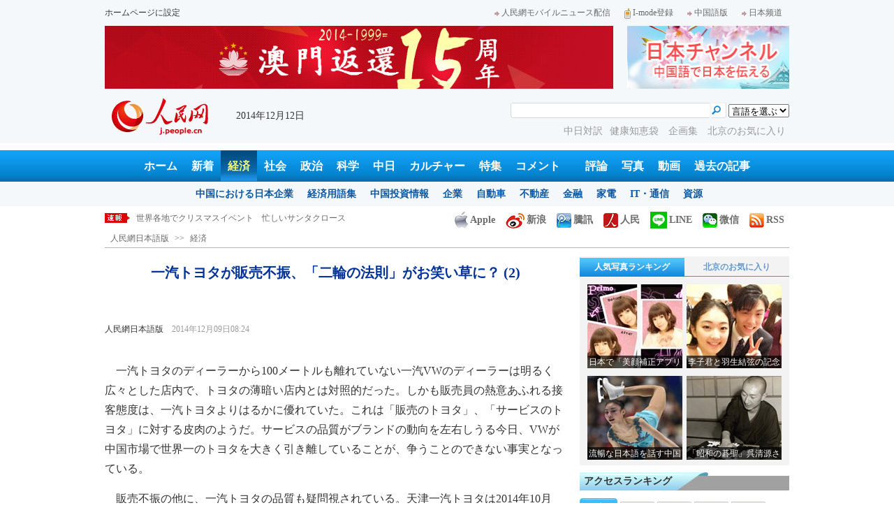

--- FILE ---
content_type: text/html
request_url: http://j.people.com.cn/n/2014/1209/c94476-8819893-2.html
body_size: 13981
content:
<!DOCTYPE html PUBLIC "-//W3C//DTD XHTML 1.0 Transitional//EN" "http://www.w3.org/TR/xhtml1/DTD/xhtml1-transitional.dtd">

<html xmlns="http://www.w3.org/1999/xhtml">

<head>

<meta http-equiv="content-type" content="text/html;charset=UTF-8">

<meta http-equiv="Content-Language" content="utf-8" />

<meta name="robots" content="all" />

<meta name="copyright" content="" />

<meta name="description" content="北京で一汽トヨタの複数のディーラーを訪問すれば、次のような光景を目の当たりにすることだろう。新型カローラやRAV4が店内の最も目立つ位置に並べられ、クラウン、REIZ（マークⅡ）、カローラEX、ヴィオ" />

<meta name="keywords" content="自動車,販売,トヨタ" />

<meta name="filetype" content="0" />

<meta name="publishedtype" content="1" />

<meta name="pagetype" content="1" />

<meta name="catalogs" content="F_94476" />

<meta name="contentid" content="F_8819893" />

<meta name="publishdate" content="2014-12-09" />

<meta name="author" content="F_200755" />

<meta name="source" content="来源：人民網日本語版 原创稿" />

<meta name="editor" content="F_200755">

<meta name="sourcetype" content="10">

<meta http-equiv="X-UA-Compatible" content="IE=EmulateIE7" />

<title>一汽トヨタが販売不振、「二輪の法則」がお笑い草に？ (2)--人民網日本語版--人民日報</title>

<link href="/img/2013japanpd/page.css" type="text/css" rel="stylesheet" media="all" />

<!--[if IE]>

<link href="/img/2013japanpd/hack_ie.css" type="text/css" rel="stylesheet" rev="stylesheet" media="all" />

<![endif]-->

<script src="/img/2013japanpd/js/jquery-1.7.1.min.js" type="text/javascript"></script>

<script src="/img/2013japanpd/js/jquery.tu.js" type="text/javascript"></script>

<script src="/img/2013japanpd/js/d2sub.js" type="text/javascript"></script>

<script type="text/javascript">

<!--

function goto(){

	var res = true;

	if (document.form1.content.value==null || document.form1.content.value=="") {

		alert("「コメント欄」!");

		res = false;

	}

	if(res){

	  document.charset="utf-8";

	}

	return res;

}

function chakan()

{

window.open(url="http://posts.people.com.cn/bbs_new/app/src/main/?action=list&bid=5491735&channel_id=94476&id=8819893&lang=japan");

}



var kdocTitle = document.title;//标题 

	    var url = window.location.href.replace(/\?.*/,'') + '?from=fetion';

		var source='人民网日本語';

function shareyah(){		

		window.location.href = "http://bookmarks.yahoo.co.jp/bookmarklet/showpopup?t=" + EncodeUtf8(kdocTitle) + "&u=" + EncodeUtf8(url)+"&ei=UTF-8";

}

function shareqq(){

	window.open("http://v.t.qq.com/share/share.php?title=" + EncodeUtf8('一汽トヨタが販売不振、「二輪の法則」がお笑い草に？ (2)') + "" + EncodeUtf8('/n/2014/1209/c94476-8819893.html')+"&ei=UTF-8","_blank");

	}		

function sharesina()

		{

		window.open('http://v.t.sina.com.cn/share/share.php?title='+EncodeUtf8(document.title)+'&url='+EncodeUtf8(location.href)+'&source='+EncodeUtf8(source),'_blank','width=450,height=400');

		}

function sharetwi(){

		window.location.href = "http://twitter.com/home?status=" + EncodeUtf8(url) + " " + EncodeUtf8(kdocTitle);

	   }

function Movelink()

		{

		window.location.href = "http://space.feixin.10086.cn/api/sharenews?url=" + EncodeUtf8(url) + "&title=" + EncodeUtf8(kdocTitle) +"&source="+EncodeUtf8(source);

		}

-->

</script>

<script type="text/javascript">

function doPrint() {

	if (window.print) {

		var p_title       = document.all.p_title.innerHTML;

		var p_publishtime = document.all.p_publishtime.innerHTML;

		var p_navigator   = document.all.p_navigator.innerHTML;

		var p_content     = document.all.p_content.innerHTML;

		

		var css = '<style type="text/css">' +

				  'p {  line-height: 140%}' +

				  '.fsubtitle {  line-height: 140%;font-size:20px;}' +

				  '.ftitle {  line-height: 140%; font-size: 24px; color: #000000}' +

				  'td {  font-size: 12px; color: #000000}' +

				  '</style>' ;



		var head ='<table width="600" border="0">' +

				  ' <tr> ' +

				  '    <td align="left"><img src="/img/2013japanpd/images/logo.jpg" alt="" > </td>' +

				  '  </tr>' +

				  '</table>';



		var nav  ='<table width="600" border="0" style="font-size:12px;" cellspacing="0" cellpadding="5"> ' +

			      '  <tr> ' +

			      '    <td width="400" align="left">' + p_navigator + '</td>' +

			      '    <td width="200" align="right">' + p_publishtime + '</td>' +

			      '  </tr>' +

			      '</table>' +

			      '<img src="/img/dot_red.gif" width="600" height="1" vspace="1"><br>' ;



		var body ='<table width="600" border="0" cellspacing="0" cellpadding="5">' +

			  	  '  <tr> ' +

			  	  '    <td  class="fbody" colspan="2" align="left"> ' +

			  	  '      <br><div align="center" class=fsubtitle style="color:#003399;font-size:24px;font-weight:bold;"><strong>' + p_title + '</strong></div><br>' + p_content + 

			  	  '    </td>' +

			  	  '  </tr>' +

				  '</table>';



		var tail ='<img src="/img/dot_red.gif" width="600" height="1" vspace="1"><br>' +

				  '<table width="600" border="0" cellpadding="10">' +

				  '  <tr> ' +

				  '    <td align="center" style="font-size:12px;">このウェブサイトの著作権は人民日報社にあります。<br>' +

				  '      掲載された記事、写真の無断転載を禁じます。<br>' +

 '   Tel:日本（03）3449-8256　 北京 (010) 5820-3719 MAIL:info@peopledaily.co.jp </td>' +

				  '  </tr>' +

				  '</table>';

	

		document.body.innerHTML = '<center>' + css + head + nav + body + tail + '</center>';

		window.print();

	}

}

</script>

<script type="text/javascript"> 

function copyToClipBoard(){  

    var clipBoardContent="";  

      clipBoardContent+=this.location.href;  

    window.clipboardData.setData("Text",clipBoardContent);  

    alert("クリップボードにコピーしました。あなたのＱＱまたはＭＳＮメッセンジャーに貼り付けて友人に紹介してください"); 

}

</script>

<script type="text/javascript">

function addFav(){   // 加入收藏夹

if (document.all) {

window.external.addFavorite(window.location.href,document.title);

} else if (window.sidebar) {

window.sidebar.addPanel(document.title, window.location.href, "");

}

}

</script>

</head>

<body>

<!--header-->

<div class="header">

  	<div class="w980 head_1 clear">

    	<div class="fl"><a href="#" onclick="var strHref=window.location.href;this.style.behavior='url(#default#homepage)';this.setHomePage('http://j.peopledaily.com.cn/');" style="CURSOR:hand">ホームページに設定</a></div>

        <div class="fr"><a href="http://j.people.com.cn/94475/7050433.html" target="_blank"><img src="/img/2013japanpd/images/icon1.jpg" alt="" />人民網モバイルニュース配信</a><!--<a href="http://j.peopledaily.com.cn/magazine/home.htm" target="_blank"><img src="/img/2013japanpd/images/icon2.jpg" alt="" />メールマガジン登録</a>--><a href="http://j.peopledaily.com.cn/2004/02/23/jp20040223_36870.htm" target="_blank"><img src="/img/2013japanpd/images/icon3.jpg" alt="" />I-mode登録</a><a href="http://www.people.com.cn/" target="_blank"><img src="/img/2013japanpd/images/icon1.jpg" alt="" />中国語版</a><a href="http://japan.people.com.cn/" target="_blank"><img src="/img/2013japanpd/images/icon1.jpg" alt="" />日本频道</a></div>

    </div>

    <div class="w980 ad01 clear">

    	<div class="fl"><ul id="ad01"><li><a href="http://j.people.com.cn/94474/310419/310734/index.html" target=_blank><img src="/NMediaFile/2014/1211/FOREIGN201412111130293678954156663.jpg" width="728" height="90" alt=""/></a></li>
</ul></div>

        <div class="fr"><a href="http://japan.people.com.cn/" target=_blank><img src="/mediafile/201311/21/F2013112117583500064.jpg" width="232" height="90"/></a>
</div>

    </div>

  	<div class="w980 head_2 clear">

    	<div class="fl"><span><a href="http://j.people.com.cn/" target="_blank"><img src="/img/2013japanpd/images/logo.jpg" alt="" /></a></span>2014年12月12日&nbsp;&nbsp;</div>

        <div class="fr">

        	<div class="on2">

            	<form name="dateform" method="post" onsubmit="return false">

                &nbsp;<select onchange="window.location.href=this.value"><option value="">言語を選ぶ</option>
<option value="http://www.people.com.cn/" target="_blank">中国語</option>
<option value="http://english.peopledaily.com.cn/" target="_blank">英語</option>
<option value="http://russian.people.com.cn/" target="_blank">ロシア語</option>
<option value="http://french.peopledaily.com.cn/" target="_blank">フランス語</option>
<option value="http://spanish.peopledaily.com.cn/" target="_blank">スペイン語</option>
<option value="http://arabic.people.com.cn/" target="_blank">アラビア語</option>
<option value="http://kr.people.com.cn/" target="_blank">韓国語</option>
<option value="http://german.people.com.cn/" target="_blank">ドイツ語</option></select>

            	</form>

        	</div>

        	<div class="on1">

            	<form action="http://search.people.com.cn/language/search.do" name="searchForm" method="post" target="_blank">

				<input type="hidden" name="dateFlag" value="false" />

				<input type="hidden" name="siteName" value="j"/>

				<input type="hidden" name="pageNum" value="1">

                <input type="text" name="keyword" id="keyword" class="on" value="" />

                <input type="image" name="button" id="button" value="search" src="/img/2013japanpd/images/icon4.jpg" />

            	</form>

            </div>

            <p><a href="http://j.people.com.cn/95961/index.html" target="_blank">中日対訳</a><a href="http://j.people.com.cn/94475/202874/index.html" target="_blank">健康知恵袋 </a><a href="http://j.people.com.cn/207985/index.html" target="_blank">企画集 </a><a href="http://j.people.com.cn/94473/208889/310016/index.html" target="_blank">北京のお気に入り</a></p>

      	</div>

  	</div>

</div>

<!--nav-->

<div class="nav clear"><a href="http://j.people.com.cn/" target="_blank">ホーム</a><a href="http://j.people.com.cn/94765/index.html" target="_blank">新着</a><a href="http://j.people.com.cn/94476/index.html" target="_blank" class="on">経済</a><a href="http://j.people.com.cn/94475/index.html" target="_blank">社会</a><a href="http://j.people.com.cn/94474/index.html" target="_blank">政治</a><a href="http://j.people.com.cn/95952/index.html" target="_blank">科学</a><a href="http://j.people.com.cn/94473/index.html" target="_blank">中日</a><a href="http://j.people.com.cn/206603/index.html" target="_blank">カルチャー</a><a href="http://j.people.com.cn/94825/index.html" target="_blank">特集</a><a href="http://gp.people.com.cn/libin/jply/index.html" target="_blank">コメント</a>　<a href="http://j.people.com.cn/94709/index.html">評論</a><a href="http://j.people.com.cn/94638/index.html" target="_blank">写真</a><a href="http://j.people.com.cn/94689/index.html" target="_blank">動画</a><a href="http://j.people.com.cn/94943/index.html" target="_blank">過去の記事</a></div>

<div class="nav2 clear">

	<div><a href="a"></a></div>
    <div><a href="a"></a><a href="b"></a></div>
    <div style="display:block;"><a href="http://j.people.com.cn/96019/index.html">中国における日本企業</a><a href="http://j.people.com.cn/94476/100561/index.html">経済用語集</a><a href="http://j.people.com.cn/95955/95957/index.html">中国投資情報</a><a href="http://j.people.com.cn/94476/101731/205945/index.html">企業</a><a href="http://j.people.com.cn/94476/101731/205941/index.html">自動車</a><a href="http://j.people.com.cn/94476/101731/205963/index.html">不動産</a><a href="http://j.people.com.cn/94476/101731/205947/index.html">金融</a><a href="http://j.people.com.cn/94476/101731/205946/index.html">家電</a><a href="http://j.people.com.cn/94476/101731/205943/index.html">IT・通信</a><a href="http://j.people.com.cn/94476/101731/205942/index.html">資源</a></div>
    <div><a href="http://j.people.com.cn/94475/208425/index.html">中国の夢</a><a href="/96507/index.html">あつまれ！中国の日本人</a><a href="http://j.people.com.cn/94475/206543/index.html">人民日報「微博」</a></div>
    <div><a href="http://j.people.com.cn/95959/index.html">指導者関連報道</a><a href="http://j.people.com.cn/95968/index.html">外交部記者会見</a><a href="http://j.people.com.cn/94474/207978/index.html">鍾声国際論評</a><a href="http://j.people.com.cn/94474/102316/102821/index.html">望海楼評論</a><a href="http://jpn_cpc.people.com.cn/">共産党ニュース</a></div>
<div><a href="http://j.people.com.cn/95952/100425/index.html">宇宙開発</a><a href="http://j.people.com.cn/95952/100426/index.html">月探査</a><a href="http://j.people.com.cn/95952/100421/index.html">資源・能源</a><a href="http://j.people.com.cn/95952/100429/index.html">電子・通信</a><a href="http://j.people.com.cn/95952/100428/index.html">科学調査</a><a href="http://j.people.com.cn/95952/100424/index.html">原子力</a></div>
    <div><a href="http://j.people.com.cn/96020/index.html">中国メディアが見る日本</a><a href="http://j.people.com.cn/101032/index.html">外国人が見る中国</a><a href="http://j.people.com.cn/94473/205203/208039/index.html" target="_blank">宮崎駿監督の新作「風立ちぬ」</a><a href="http://j.people.com.cn/94473/205203/207145/index.html#1" target="_blank">北京で日本人が春節体験</a></div>
    <div><a href="/208789/208900/208932/index.html">芸能スクープ</a><a href="/208789/208900/208931/index.html">映画祭</a><a href="/208789/208900/208928/index.html">映画速報</a></div>
    <div><a href="http://j.people.com.cn/94825/index.html">特集</a><a href="http://j.people.com.cn/207985/index.html">企画</a><a href="http://j.people.com.cn/208776/index.html">在中日本人の記録番組：中国と共に生きる</a><a href="http://blog.j.people.com.cn/">公式ブログ　北京の空は何色？</a><a href="http://j.people.com.cn/208919/index.html">ニュースエクスプレス</a></div>
<div><a href="a"></a><a href="b"></a></div>
    <div><a href="http://j.people.com.cn/94474/204236/index.html">週間！深読み「日本」</a><a href="http://j.people.com.cn/94474/102316/102821/index.html">人民日報評論コラム「望海楼」</a><a href="http://j.people.com.cn/94474/207978/index.html">人民日報鍾声国際論評</a></div>
    <div></div>
    <div></div>
    <div></div>

</div>

<!--news-->

<div class="w980 news d2news clear">

	<div class="fl">

    	<ul id="lun">

        	<li><a href='/n/2014/1212/c94661-8822160.html' target=_blank>「タイム」誌のここ10年の「パーソン・オブ・ザ・イヤー」を振り返る</a></li>
<li><a href='/n/2014/1212/c206603-8822147.html' target=_blank>范氷氷「おやじ女子は疲れる　勝ち組になりたい」</a></li>
<li><a href='/n/2014/1212/c94661-8822141.html' target=_blank>世界各地でクリスマスイベント　忙しいサンタクロース</a></li>
<li><a href='/n/2014/1212/c204730-8822123.html' target=_blank>西安咸陽国際空港、国際線利用者初の100万人突破</a></li>
<li><a href='/n/2014/1212/c94474-8822122.html' target=_blank>外交部、米国は自らの人権問題を反省し、対中非難を止めるべき</a></li>



		</ul>

	</div>

    <div class="fr"><a href="http://j.people.com.cn/8487709.html" target="_blank"><img src="/img/2013japanpd/images/icon6.jpg" alt="" />Apple</a><a href="http://e.weibo.com/peoplejapan/profile" target="_blank"><img src="/img/2013japanpd/images/icon7.jpg" alt="" />新浪</a><a href="http://t.qq.com/renminwangriwen" target="_blank"><img src="/img/2013japanpd/images/icon8.jpg" alt="" />騰訊</a><a href="http://t.people.com.cn/japanese" target="_blank"><img src="/img/2013japanpd/images/icon9.jpg" alt="" />人民</a><a href="http://j.people.com.cn/n/2014/0612/c94659-8740312.html" target="_blank"><img src="/img/2013japanpd/images/icon30.jpg" alt="">LINE</a><a href="http://j.people.com.cn/8487705.html" target="_blank"><img src="/img/2013japanpd/images/icon10.jpg" alt="" />微信</a><a href="http://www.people.com.cn/rss/opml_ja.xml" target="_blank"><img src="/img/2013japanpd/images/icon11.jpg" alt="" />RSS</a></div>

</div>

<!--d2nav-->

<div class="w980 d2nav d2nav2 clear" id="p_navigator"><a href="http://j.people.com.cn/" class="clink">人民網日本語版</a>&gt;&gt;<a href="http://j.people.com.cn/94476/" class="clink">経済</a></div>

<!--d2list-->

<div class="w980 oh clear">

  	<div class="d2_left wb_left fl">

    	<h1 id="p_title">一汽トヨタが販売不振、「二輪の法則」がお笑い草に？ (2)</h1>

        <h2></h2>

        <div class="wb_1 clear">

        	<div class="wb_c1 fl"><a href="http://j.people.com.cn/">人民網日本語版</a>　<span id="p_publishtime">2014年12月09日08:24</span></div>

        	<div class="wb_t1 fr">

        	<div class="share">
              <!-- Baidu Button BEGIN -->
              <div id="bdshare" class="bdshare_t bds_tools">
              <a class="bds_twi" title="Twitterへ共有"></a>
              <a class="bds_fbook" title="Facebookへ共有"></a>
              <a class="bds_tsina" title="新浪微博へ共有"></a>
              <a class="bds_tqq" title="腾讯微博へ共有"></a>
              <a class="bds_people" title="人民微博へ共有"></a>
              <a class="bds_copy" title="URLをコピー"></a>
              <a class="bds_print" title="プリントアウト"></a>
              <a href="javascript:;" onclick="javascript:addfavor('','人民網日本語版');" class="bds" title="お気に入りに追加"></a>
              </div>
          	</div>
          	<script type="text/javascript" id="bdshare_js" data="type=tools&amp;uid=0" ></script>
          	<script type="text/javascript" id="bdshell_js"></script>
          	<script type="text/javascript">
          		document.getElementById("bdshell_js").src = "http://bdimg.share.baidu.com/static/js/shell_v2.js?cdnversion=" + Math.ceil(new Date()/3600000)
          	</script>
			<script type="text/javascript">
			function addfavor(url,title) {
			if(confirm("サイト名："+title+"\nお気に入りに追加しますか?")){
			var ua = navigator.userAgent.toLowerCase();
			if(ua.indexOf("msie 8")>-1){
			external.AddToFavoritesBar(url,title,'人民網日本語版');//IE8
			}else{
			try {
			window.external.addFavorite(url, title);
			} catch(e) {
			try {
			window.sidebar.addPanel(title, url, "");//firefox
			} catch(e) {
			alert("お気に入りへの追加は失敗しました。Crtl＋Dで追加してください。");
			}
			}
			}
			}
			return false;
			}
			</script>
            </div>

        </div>

        <div class="wb_2b clear" id="p_content">

   	    	<div class="on"></div>

            
<p style="text-indent: 1em;">
	一汽トヨタのディーラーから100メートルも離れていない一汽VWのディーラーは明るく広々とした店内で、トヨタの薄暗い店内とは対照的だった。しかも販売員の熱意あふれる接客態度は、一汽トヨタよりはるかに優れていた。これは「販売のトヨタ」、「サービスのトヨタ」に対する皮肉のようだ。サービスの品質がブランドの動向を左右しうる今日、VWが中国市場で世界一のトヨタを大きく引き離していることが、争うことのできない事実となっている。</p>
<p style="text-indent: 1em;">
	販売不振の他に、一汽トヨタの品質も疑問視されている。天津一汽トヨタは2014年10月に、制動システムの故障の恐れにより9万台のクラウンを<a class="show_tip" dataname="リコール" href="http://j.people.com.cn/94476/100561/100569/7153180.html">リコール</a>した。天津一汽トヨタは同年4月、運転席のエアバッグが正常に作動しない恐れがあるとして、4万7636台のREIZをリコールした。</p>
<p style="text-indent: 1em;">
	クラウンの計器盤が自然に割れる、一汽トヨタのカローラのエンジンのアイドリングが不安定、ブレーキが柔らかすぎ、RAV4の深刻な品質問題など、一連のクレームが主流サイトに頻繁に投稿されている。</p>
<p style="text-indent: 1em;">
	一汽トヨタのマーケティング戦略について、一汽トヨタの初の中国側総経理の王法長氏は、「二輪の法則」に言及したことがある。商品力とマーケティング力は、ブランドの発展・建設の二つの車輪であり、両者がマッチしてこそ企業の高速前進が可能になるというのだ。この「理論」はかつて、一汽トヨタのブランドマーケティングの中で、重要な指導力を発揮していた。また提唱者が総経理のポストを占めていたことで、むやみに誇張されていた。</p>
<p style="text-indent: 1em;">
	しかし一汽トヨタの上述した衰退の兆しを見ると、「二輪の法則」が効果を失い劣勢を盛り返せないばかりか、徐々にお笑い草になろうとしていることが分かる。</p>
<p style="text-indent: 1em;">
	北京大学経済学院の薛旭准教授は、「王氏の二輪の法則は、マーケティングの角度からより詳細に分けることができる。例えば二輪を四輪にすることが可能で、技術、製品、ブランド、マーケティングの全てが不可欠だ。王氏の二輪はやや曖昧だ。最も重要なのは、一汽トヨタがこの二輪さえも実現していないことだ。特に前線のマーケティング能力の不足は深刻だ」と指摘した。（編集YF）</p>
<p style="text-indent: 1em;">
	「人民網日本語版」2014年12月9日</p>
<br><center><a href="/n/2014/1209/c94476-8819893.html" class="abl2">【1】</a><a href="/n/2014/1209/c94476-8819893-2.html" class="common_current_page">【2】</a></center><br><center><table border="0" align="center" width="40%"><tr><td width="50%" align="center"><a href="/n/2014/1209/c94476-8819893.html"><img src="/img/japanese/pre.jpg" border="0"></a></td></tr></table></center>

            <div class="on"></div>

        </div>
        
        <div class="wb_41 clear"><a href="http://j.people.com.cn/n/2014/0612/c94659-8740312.html" target="_blank"><img src="/NMediaFile/2014/0711/FOREIGN201407111343389777799757782.jpg" width="600" height="160" alt="人民網日本語版LINE公式アカウント開設"/>人民網日本語版LINE公式アカウント開設</a></div>

        
        <h2 class="d2_8 wb_3 clear">関連記事</h2>
        <ul class="list_14c wb_4 oh clear"><li><a href="/n/2014/1201/c94476-8816104.html" target=_blank>トヨタ、プラグインハイブリッド中国国産化へ</a></li><li><a href="/n/2014/1201/c94476-8816045.html" target=_blank>リスクと事故隠蔽　米エアバッグ問題で日本企業...</a></li><li><a href="/n/2014/1126/c94476-8814257.html" target=_blank>トヨタの新エネルギー車、「特許を守って市場を...</a></li><li><a href="/n/2014/1126/c94476-8814234.html" target=_blank>トヨタ、合弁2社が販売目標引き下げ　中国での...</a></li><li><a href="/n/2014/1103/c94476-8803789.html" target=_blank>福田自動車、世界最大規模の新エネ車販売契約を...</a></li><li><a href="/n/2014/1027/c94476-8800408.html" target=_blank>欧州各社がPHEVで攻勢、日本の脅威に</a></li><li><a href="/n/2014/1016/c94476-8795828.html" target=_blank>トヨタが中国でクラウンをリコール、ブレーキに...</a></li><li><a href="/n/2014/0926/c94476-8788302.html" target=_blank>中国のリコール制度実施から10年、対象車は計...</a></li><li><a href="/n/2014/0922/c94476-8786104.html" target=_blank>一汽トヨタが販売目標を下方修正　4年連続未達...</a></li></ul>
        
        <div class="ipc_none clearfix">
        
        	
            
        </div>

        

	    <div class="wb_7 clear">

        	<div class="fl"></div>

            <div class="fr"></div>

        </div>

        <div class="wbbox oh clear">

        	<div class="fl">

            	<h3 class="d2_8 wb_8 clear"><a href="http://j.people.com.cn/94765/index.html" target="_blank">最新ニュース</a></h3>
                <ul class="list_14 p2_1 wb_6 wb_9 clear"><li><a href='/n/2014/1212/c94661-8822160.html' target=_blank>「タイム」誌のここ10年の「パーソン・オブ…</a></li>
<li><a href='/n/2014/1212/c206603-8822147.html' target=_blank>范氷氷「おやじ女子は疲れる　勝ち組になりた…</a></li>
<li><a href='/n/2014/1212/c94661-8822141.html' target=_blank>世界各地でクリスマスイベント　忙しいサンタ…</a></li>
<li><a href='/n/2014/1212/c204730-8822123.html' target=_blank>西安咸陽国際空港、国際線利用者初の100万…</a></li>
<li><a href='/n/2014/1212/c94474-8822122.html' target=_blank>外交部、米国は自らの人権問題を反省し、対中…</a></li>
<li><a href='/n/2014/1212/c94476-8822118.html' target=_blank>PS4とPS Vita、ソニーが中国で来月…</a></li>
<li><a href='/n/2014/1212/c94476-8822117.html' target=_blank>GDP成長率7％は成長と改革の均衡点になるか</a></li>
<li><a href='/n/2014/1212/c204730-8822111.html' target=_blank>西安空港、シルクロード中心に国際化飛躍へ</a></li>

</ul>

            </div>

            <div class="fr">

            	<h3 class="d2_8 wb_8 clear">注目フォトニュース</h3>

                <div class="wb_10 clear">

                	<ul>

            			<li class="t01">

                        	<span><a href="http://j.people.com.cn/n/2014/1211/c94659-8821406.html?urlpage=0" target=_blank><img src="/NMediaFile/2014/1211/FOREIGN201412111708572372636384311.jpg" width="172" height="97" alt="【写真物語】　芸術学校入試直前の少女"/><i></i><em>【写真物語】　芸術学校入試直前の少女</em></a></span>


                    		<span><a href="http://j.people.com.cn/n/2014/1211/c94659-8821491.html" target=_blank><img src="/NMediaFile/2014/1211/FOREIGN201412111707431336871666743.jpg" width="172" height="108" alt="日本のネコの「恋人と別れた時の自分撮り写真」が話題に"/><i></i><em>日本のネコの「恋人と別れた時の自分撮り写真」が話題に</em></a></span>


                		</li>

                        <li class="t02">

                        	<span><a href="http://j.people.com.cn/n/2014/1211/c67404-8821302.html" target=_blank><img src="/NMediaFile/2014/1211/FOREIGN201412111705156664156859087.jpg" width="143" height="205" alt="重慶に「千と千尋の神隠し」のような街角の風景"/><i></i><em>重慶に「千と千尋の神隠し」のような街角の風景</em></a></span>


                        </li>

					</ul>

                </div>

            </div>

        </div>

      	<h2 class="d2_8 wb_3 clear">コメント</h2>

        <ul class="wb_11 clear">

        	<form name="form1" method="post" action="http://posts.people.com.cn/bbs_new/app/src/main/?action=parse_publish&op=ins&bid=5491735&channel_id=94476&id=8819893&lang=japanese" onSubmit="return goto()" >

    		<INPUT type=hidden name=pid value=0>

            <li>名前 <input type="text" name="yonghuming" id="yonghuming" /></li>

            <li>コメントを書く<br /><textarea name="content" lang="ja" cols="75" rows="5"></textarea></li>

            <li class="on"><input type="image" name="Submit" value="Submit" src="/img/2013japanpd/images/icon21.gif" /><a href="http://posts.people.com.cn/bbs_new/app/src/main/?action=list&bid=5491735&channel_id=94476&id=8819893&lang=japanese" target="_blank"><img src="/img/2013japanpd/images/icon22.gif" alt="" /></a></li>

            </form>

        </ul>

        <h2 class="d2_8 wb_3 wb_3b clear">最新コメント</h2>

        <dl class="wb_12 clear">

      		<dt><span>宮田聡美 &nbsp; 2014-12-09</span><em>113.96.152.*</em></dt>
<dd>中国ではトヨタは、そう売れいハズです。トヨタの売り上げが不振なのは、むしろ「自然」です。原因は、自動車について中国人が求めているものを、トヨタが十分には与えていないからです。</dd>

      	</dl>

  	</div>

    <div class="p2_right fr">

    	

        <div class="p3box p4box d2box oh clear">

        	<ul class="p3_2 d2_4 clear" id="sub4a"><li class="active"><a href="http://j.people.com.cn/94476/96985/206149/index.html" target="_blank">人気写真ランキング</a></li>
<li>北京のお気に入り</li></ul>

            <div class="d2_1 clear" id="sub4b">

                <ul style="display:block;"><li><a href="http://j.people.com.cn/n/2014/1204/c94657-8818130.html" target=_blank><img src="/NMediaFile/2014/1205/FOREIGN201412051719387622689414133.jpg" width="136" height="120" alt="日本で「美顔補正アプリの敵」Primoを開発"/><div></div><b>日本で「美顔補正アプリの敵」Primoを開発</b></a></li>
<li><a href="http://j.people.com.cn/n/2014/1202/c94661-8816864.html?urlpage=0" target=_blank><img src="/NMediaFile/2014/1203/FOREIGN201412031147348014045187040.jpg" width="136" height="120" alt="李子君と羽生結弦の記念写真が話題に"/><div></div><b>李子君と羽生結弦の記念写真が話題に</b></a></li>
<li><a href="http://j.people.com.cn/n/2014/1201/c94659-8816422.html" target=_blank><img src="/NMediaFile/2014/1202/FOREIGN201412021543517108307276390.jpg" width="136" height="120" alt="流暢な日本語を話す中国の女子フィギュアスケート選手　アニメで独学"/><div></div><b>流暢な日本語を話す中国の女子フィギュアスケート選手　アニメで独学</b></a></li>
<li><a href="http://j.people.com.cn/n/2014/1201/c94661-8816321.html?urlpage=0" target=_blank><img src="/NMediaFile/2014/1202/FOREIGN201412021543516213164974848.jpg" width="136" height="120" alt="「昭和の碁聖」呉清源さんが日本で死去"/><div></div><b>「昭和の碁聖」呉清源さんが日本で死去</b></a></li>
</ul>

                <ul><li><a href="http://j.people.com.cn/n/2014/0918/c94473-8784246.html" target=_blank><img src="/NMediaFile/2014/0922/FOREIGN201409221717107087696456163.JPG" width="136" height="120" alt="歴代の皇帝が見た風景を一望できる場所"/><div></div><b>歴代の皇帝が見た風景を一望できる場所</b></a></li>
<li><a href="http://j.people.com.cn/n/2014/0818/c94473-8771199.html" target=_blank><img src="/NMediaFile/2014/0922/FOREIGN201409221717032107878873039.jpg" width="136" height="120" alt="四季折々の姿を見せるドラマチックな庭園"/><div></div><b>四季折々の姿を見せるドラマチックな庭園</b></a></li>
<li><a href="http://j.people.com.cn/n/2014/0721/c94473-8758541.html" target=_blank><img src="/NMediaFile/2014/0922/FOREIGN201409221716555850288819005.jpg" width="136" height="120" alt="まるで北京の動物園-三里屯南街エリア"/><div></div><b>まるで北京の動物園-三里屯南街エリア</b></a></li>
<li><a href="http://j.people.com.cn/n/2014/0731/c94473-8763012.html" target=_blank><img src="/NMediaFile/2014/0922/FOREIGN201409221716480534719179631.jpg" width="136" height="120" alt="週末気分を満喫できる団結湖公園"/><div></div><b>週末気分を満喫できる団結湖公園</b></a></li>
</ul>

            </div>

		</div>

        <h3 class="p2_9 clear">アクセスランキング</h3>

      	<ul class="p2_10 clear" id="sub2a"><li class="active">全部</li>
<li>経済</li>
<li>社会</li>
<li>政治</li>
<li>コメント</li></ul>

        <div class="p2_11 clear" id="sub2b">

        	<ul style="display:block"><!--1--><li><a href="/n/2014/1210/c94474-8820785.html" target=_blank>日本の未来を操る日本右翼</a></li><!--2--><li><a href="/n/2014/1211/c94474-8821299.html" target=_blank>特定秘密保護法施行、日本各界が抗議</a></li><!--3--><li><a href="/n/2014/1210/c94475-8820921.html" target=_blank>総括　中国ネット十大流行語</a></li><!--4--><li><a href="/n/2014/1210/c94661-8820924.html" title="タイム誌が選んだ2014年度の写真ベスト10" target=_blank>タイム誌が選んだ2014年度の写真…</a></li><!--5--><li><a href="/n/2014/1210/c94473-8820870.html" title="第3回中国人訪日観光写真コンテスト　授賞式が北京で開催" target=_blank>第3回中国人訪日観光写真コンテスト…</a></li><!--6--><li><a href="/n/2014/1211/c94476-8821013.html" title="日系自動車メーカー6社でフォルクスワーゲン1社に対抗" target=_blank>日系自動車メーカー6社でフォルクス…</a></li><!--7--><li><a href="/n/2014/1210/c94473-8820879.html" title="第3回中国人訪日観光写真コンテストの受賞作品" target=_blank>第3回中国人訪日観光写真コンテスト…</a></li><!--8--><li><a href="/n/2014/1210/c94473-8820925.html" title="日本の2014年流行語大賞　社会のマイナス心理が反映" target=_blank>日本の2014年流行語大賞　社会の…</a></li><!--9--><li><a href="/n/2014/1210/c94476-8820434.html" title="日本経済は予想より衰退　アベノミクスに再び疑問符" target=_blank>日本経済は予想より衰退　アベノミク…</a></li><!--10--><li><a href="/n/2014/1210/c94659-8820671.html" title="2014年の視聴率トップ10の日本ドラマ" target=_blank>2014年の視聴率トップ10の日本…</a></li></ul>

            <ul><!--1--><li><a href="/n/2014/1209/c94476-8819893.html" title="一汽トヨタが販売不振、「二輪の法則」がお笑い草に？" target=_blank>一汽トヨタが販売不振、「二輪の法則…</a></li><!--2--><li><a href="/n/2014/1211/c94476-8821013.html" title="日系自動車メーカー6社でフォルクスワーゲン1社に対抗" target=_blank>日系自動車メーカー6社でフォルクス…</a></li><!--3--><li><a href="/n/2014/1210/c94476-8820434.html" title="日本経済は予想より衰退　アベノミクスに再び疑問符" target=_blank>日本経済は予想より衰退　アベノミク…</a></li><!--4--><li><a href="/n/2014/1211/c94476-8821244.html" title="シャープが黒字化、中国製スマホが救世主に" target=_blank>シャープが黒字化、中国製スマホが救…</a></li><!--5--><li><a href="/n/2014/1211/c94476-8821451.html" title="中国、特許データを無償提供　企業の海外進出を支援" target=_blank>中国、特許データを無償提供　企業の…</a></li><!--6--><li><a href="/n/2014/1210/c94476-8820589.html" title="日本のSIMフリーiPhone6、販売停止　円安が原因か" target=_blank>日本のSIMフリーiPhone6、…</a></li><!--7--><li><a href="/n/2014/1209/c94476-8819923.html" title="ここ数年に見逃してしまった一攫千金のチャンス" target=_blank>ここ数年に見逃してしまった一攫千金…</a></li><!--8--><li><a href="/n/2014/1209/c95909-8820345.html" title="華為のMate7が日本で人気　「モーニング娘。」が記者会見を応援" target=_blank>華為のMate7が日本で人気　「モ…</a></li><!--9--><li><a href="/n/2014/1211/c94476-8821446.html" title="宅配便産業の海外進出が加速　申通は日本専用ライン" target=_blank>宅配便産業の海外進出が加速　申通は…</a></li><!--10--><li><a href="/n/2014/1212/c94476-8821790.html" title="日中経済協会理事長「日本の対中投資減、原因は政治ではない」" target=_blank>日中経済協会理事長「日本の対中投資…</a></li></ul>

        	<ul><!--1--><li><a href="/n/2014/1210/c94475-8820921.html" target=_blank>総括　中国ネット十大流行語</a></li><!--2--><li><a href="/n/2014/1211/c67404-8821302.html" title="重慶に「千と千尋の神隠し」のような街角の風景" target=_blank>重慶に「千と千尋の神隠し」のような…</a></li><!--3--><li><a href="/n/2014/1210/c94659-8820856.html" title="中国の大学入試に失敗した学生の逆襲　18歳のウクライナ美女と結婚" target=_blank>中国の大学入試に失敗した学生の逆襲…</a></li><!--4--><li><a href="/n/2014/1210/c67404-8820645.html" target=_blank>笑うに笑えない「いたずらな親」</a></li><!--5--><li><a href="/n/2014/1209/c94475-8820393.html" title="ますます人気高まる「二重学位」プログラム" target=_blank>ますます人気高まる「二重学位」プロ…</a></li><!--6--><li><a href="/n/2014/1211/c94475-8821004.html" title="映画「ジョン・ラーベ～南京のシンドラー～」が東京で上映" target=_blank>映画「ジョン・ラーベ～南京のシンド…</a></li><!--7--><li><a href="/n/2014/1211/c94659-8821406.html" target=_blank>【写真物語】　芸術学校入試直前の少女</a></li><!--8--><li><a href="/n/2014/1212/c94659-8821935.html" title="ガンを患った美人アナ　我が子のために化学療法を放棄して亡くなる" target=_blank>ガンを患った美人アナ　我が子のため…</a></li><!--9--><li><a href="/n/2014/1212/c94475-8821587.html" title="中国人留学生数、世界最多に　多くの留学生が帰国後の就職希望" target=_blank>中国人留学生数、世界最多に　多くの…</a></li><!--10--><li><a href="/n/2014/1210/c94475-8820874.html" title="年末でサラリーマンのストレスが増大中　1年の成果なく失望も" target=_blank>年末でサラリーマンのストレスが増大…</a></li></ul>

            <ul><!--1--><li><a href="/n/2014/1210/c94474-8820785.html" target=_blank>日本の未来を操る日本右翼</a></li><!--2--><li><a href="/n/2014/1211/c94474-8821299.html" target=_blank>特定秘密保護法施行、日本各界が抗議</a></li><!--3--><li><a href="/n/2014/1210/c94474-8820470.html" target=_blank>大国外交に「敵か味方か」時代の再来？</a></li><!--4--><li><a href="/n/2014/1211/c94474-8821388.html" target=_blank>米国は南中国海問題で勝手に振る舞うな</a></li><!--5--><li><a href="/n/2014/1211/c94474-8821426.html" title="南京大虐殺動画第4話「中国共産党の南京大虐殺関連報道」" target=_blank>南京大虐殺動画第4話「中国共産党の…</a></li><!--6--><li><a href="/n/2014/1210/c94474-8820902.html" title="特定秘密保護法施行に日本各界が憂慮　反対のうねりが巻き起こる" target=_blank>特定秘密保護法施行に日本各界が憂慮…</a></li><!--7--><li><a href="/n/2014/1212/c94474-8821757.html" title="南京大虐殺犠牲者国家追悼日、党・国家指導者が出席" target=_blank>南京大虐殺犠牲者国家追悼日、党・国…</a></li><!--8--><li><a href="/n/2014/1210/c94474-8820573.html" target=_blank>腐敗逃亡犯の海外追跡通報ページ開設</a></li><!--9--><li><a href="/n/2014/1210/c94474-8820651.html" title="外交部、米国務省の南中国海報告に「米側は言動を慎むべき」" target=_blank>外交部、米国務省の南中国海報告に「…</a></li><!--10--><li><a href="/n/2014/1212/c94474-8821939.html" title="外交部、南沙諸島と西沙諸島の主権についてのベトナムの主張は不法で無効" target=_blank>外交部、南沙諸島と西沙諸島の主権に…</a></li></ul>

            <ul>

            <li><a href="http://j.people.com.cn/94475/310749/index.html" target="_blank">美しいページだ！</a></li><li><a href="http://j.people.com.cn/94475/310749/index.html" target="_blank">お金</a></li><li><a href="http://j.people.com.cn/94475/310749/index.html" target="_blank">来年こそ10キロやせますように！</a></li><li><a href="http://j.people.com.cn/94475/310749/index.html" target="_blank">今年も残りわずかですが、自分にとっ……</a></li><li><a href="http://j.people.com.cn/94475/310749/index.html" target="_blank">今年も残りわずかですが、自分にとっ……</a></li><li><a href="http://j.people.com.cn/n/2014/1201/c95961-8816440.html" target="_blank">すごい子だね～～</a></li><li><a href="http://j.people.com.cn/n/2014/1207/c94474-8819251.html" target="_blank">安倍政権というのか、それを操る日本……</a></li><li><a href="http://j.people.com.cn/n/2014/1211/c94475-8821004.html" target="_blank">この映画は、「南京！南京！」と同じ……</a></li><li><a href="http://j.people.com.cn/n/2014/1211/c94475-8821298.html" target="_blank">私は日本の代表ではないですが、日本……</a></li><li><a href="http://j.people.com.cn/n/2014/1211/c94473-8821161.html" target="_blank">全くその通りです。中国で日本語教師……</a></li>

            </ul>

        </div>

        

      	<div class="p3box p4box d2box oh clear">

        	<ul class="p3_2 d2_2 clear" id="sub7a"><li class="active"><a href="http://j.people.com.cn/94476/96985/206149/index.html" target="_blank">深読み</a></li>
<li>評論</li>
<li>鐘声</li>
<li>望海楼</li></ul>

        	<div class="d2_3 clear" id="sub7b">

            	<div style="display:block;"><span><a href="http://j.people.com.cn/94474/204236/index.html" target=_blank><img src="/mediafile/201311/24/F2013112415384100145.jpg" width="278" height="75"/></a><br></span>
                    <ul class="list_14 p2_1 clear">
<li><a href='/n/2014/1119/c94474-8810866.html' target=_blank>安倍首相の総選挙前倒し、そのねらいは？</a></li>
<li><a href='/n/2014/1001/c94474-8790506.html' target=_blank>北京－東京フォーラム　関係打開に必要な…</a></li>
<li><a href='/n/2014/0905/c94474-8779510.html' target=_blank>安倍内閣、改造で右傾化がより深刻に</a></li>

</ul>
                </div>

                <div><span><a href="http://j.people.com.cn/94709/index.html" target=_blank><img src="/mediafile/201312/13/F2013121317360100387.jpg" width="278" height="75"/></a><br></span>
                    <ul class="list_14 p2_1 clear">
<li><a href='/n/2014/1212/c94474-8822002.html' target=_blank>人権問題、米国はやはりまず自らを正せ</a></li>
<li><a href='/n/2014/1212/c94476-8821980.html' target=_blank>中央経済政策会議　中国経済の「新常態」…</a></li>
<li><a href='/n/2014/1212/c94476-8821680.html' target=_blank>人口減少の食い止めが日本経済を救うカギ</a></li>

</ul>
                </div>

                <div><span><a href="http://j.people.com.cn/94474/207978/index.html" target=_blank><img src="/mediafile/201312/13/F2013121317305700385.jpg" width="278" height="75"/></a><br></span>
                    <ul class="list_14 p2_1 clear">
<li><a href='/n/2014/1114/c94474-8808792.html' target=_blank>中米両国、新型の大国関係のさらなる前進を</a></li>

</ul>
                </div>

                <div><span><a href="http://j.people.com.cn/94474/102316/102821/index.html" target=_blank><img src="/mediafile/201312/13/F2013121317331600386.jpg" width="278" height="75"/></a><br></span>
                    <ul class="list_14 p2_1 clear">
<li><a href='/n/2014/1212/c94474-8822002.html' target=_blank>人権問題、米国はやはりまず自らを正せ</a></li>
<li><a href='/n/2014/1211/c94474-8821388.html' target=_blank>米国は南中国海問題で勝手に振る舞うな</a></li>
<li><a href='/n/2014/1210/c94474-8820785.html' target=_blank>日本の未来を操る日本右翼</a></li>

</ul>
                </div>

            </div>

		</div>

        <div class="p3box p4box d2box oh clear">

        	<ul class="p3_2 d2_4 clear" id="sub8a"><li class="active"><a href="http://j.people.com.cn/95955/95957/index.html" target="_blank">中国投資情報</a></li>
<li><a href="http://j.people.com.cn/96019/index.html" target="_blank">中国における日本企業</li></a></ul>

            <div class="d2_3 d2_5 clear" id="sub8b">

            	<div style="display:block;">

                	<span><a href="http://j.people.com.cn/94476/100561/index.html" target=_blank><img src="/mediafile/201311/24/F2013112415470000147.jpg" width="142" height="78"/></a><a href="http://j.people.com.cn/94476/100561/100569/8470657.html">玉兎号</a>&nbsp;&nbsp;&nbsp;<a href="http://j.people.com.cn/94689/94693/8470551.html">嫦娥3号</a><br /><a href="http://j.people.com.cn/94476/100561/100569/8454710.html" target="_blank">天猫 </a>&nbsp;&nbsp;&nbsp;<a href="http://j.people.com.cn/94476/100561/100569/8439966.html">「383」改革案</a><br /><a href="http://j.people.com.cn/94476/100561/100569/8450768.html">中国人民銀行クロスボーダー人民元指数</a><br /></span>


                    <ul class="list_14 p2_1 clear"><li><a href='/n/2014/1204/c94476-8818208.html' target=_blank>順豊が北京空港と提携　海外通販に力点</a></li>
<li><a href='/n/2014/1204/c204939-8818138.html' target=_blank>【第146回】職務発明創造及び職務作…</a></li>
<li><a href='/n/2014/1204/c204939-8818136.html' target=_blank>【第145回】ジョンソン＆ジョンソン…</a></li>
<li><a href='/n/2014/1103/c94476-8803728.html' target=_blank>上海清算所が外為取引CCP業務　第三…</a></li>
<li><a href='/n/2014/1008/c94476-8791621.html' target=_blank>南昌・九江の一体化発展プランが実施へ</a></li>

</ul>

				</div>

                <div>

                	<span><a href="http://j.people.com.cn/96019/index.html" target=_blank><img src="/mediafile/201312/13/F2013121317505000388.jpg" width="142" height="78"/></a>　<a href="http://j.people.com.cn/94476/8395070.html" target="_blank">ユニクロ・グローバル旗艦店、10月オープン　上海</a></span>


                    <ul class="list_14 p2_1 clear"><li><a href='/n/2014/1212/c94476-8822118.html' target=_blank>PS4とPS Vita、ソニーが中国で…</a></li>
<li><a href='/n/2014/1211/c94476-8821244.html' target=_blank>シャープが黒字化、中国製スマホが救世主に</a></li>
<li><a href='/n/2014/1205/c94476-8818445.html' target=_blank>トヨタの中国販売が低迷、通年の目標は達…</a></li>
<li><a href='/n/2014/1203/c94476-8817388.html' target=_blank>位置づけ不明確なトヨタの旗艦車　低迷す…</a></li>
<li><a href='/n/2014/1202/c94476-8816976.html' target=_blank>東芝　中国市場でB2Bへのモデル転換加速</a></li>

</ul>

				</div>

			</div>

		</div>

		<div class="p3box p4box oh clear">

        	<div class="clear"><a href="http://j.people.com.cn/96020/index.html" target=_blank><img src="/mediafile/201311/18/F2013111818553701518.jpg" width="300" height="51" alt="中国メディアが見る日本"/></a></div>


            <div class="p4_2 p5_2 clear">
            	<ul class="list_14 p2_1 clear"><li><a href='/n/2014/1209/c94473-8820329.html' target=_blank>お風呂の水を無駄にしない日本人</a></li>
<li><a href='/n/2014/1126/c94473-8814020.html' target=_blank>日本人の愛用品「手帳」</a></li>
<li><a href='/n/2014/1124/c94473-8813266.html' target=_blank>日本で軽自動車が人気になるワケ</a></li>

</ul>
			</div>

            <div class="clear"><a href="http://j.people.com.cn/101032/index.html" target=_blank><img src="/mediafile/201311/18/F2013111818563901519.jpg" width="300" height="51"/></a></div>


            <div class="p4_2 p5_2 clear">
            	<ul class="list_14 p2_1 clear"><li><a href='/n/2014/0904/c94659-8778668.html' target=_blank>外国メディアの捉えた姿を消しつつあ…</a></li>
<li><a href='/94476/8553919.html' target=_blank>米メディア「中国の中流家庭は貯金を…</a></li>
<li><a href='/94476/8550424.html' target=_blank>北京のオフィスビルは東京・NYより…</a></li>

</ul>
			</div>

      	</div>

        

    </div>

</div>

<!--copyright-->

<div id="copyright"><ul>
<li><span>広告</span></li>
<li><a href="">リンク集</a></li>
<li><a href="">about us</a></li>
<li><a href="">サイトマップ</a></li>
<li><a href="" onClick="window.open('http://j.people.com.cn/banquan.htm','new_window','width=520,height=450,location=no,scrollbars=yes,resizable=yes,status=no');return false;">著作権</a></li>
</ul>
<p>
このウェブサイトの著作権は人民日報社にあります。 <br />掲載された記事、写真の無断転載を禁じます。<br />
Tel:日本（03）3449-8257、080-5077-8156　 北京 (010) 6536-8386
</p></div>

<script type="text/javascript">

function wzlun(){

var container=document.getElementById("lun");

container.appendChild(container.firstChild);

}

setInterval("wzlun()",3000);

</script>

<script src="/css/2010tianrun/webdig_test.js" language="javascript" type="text/javascript"></script>

<img src="http://58.68.146.44:8000/d.gif?id=8819893" width=0 height=0>

</body>

</html>